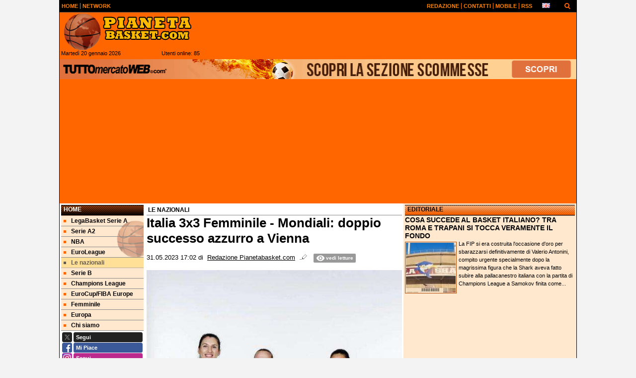

--- FILE ---
content_type: text/html; charset=UTF-8
request_url: https://www.pianetabasket.com/le-nazionali/italia-3x3-femminile-mondiali-doppio-successo-azzurro-a-vienna-275428
body_size: 29632
content:

<!DOCTYPE html>
<html lang="it">
	<head>
		<title>Italia 3x3 Femminile - Mondiali: doppio successo azzurro a Vienna</title>		<meta name="description" content="Doppio successo per l&amp;rsquo;Italia nella prima giornata del Mondiale 3&amp;times;3 Open Femminile che si gioca fino al 4 giugno a Vienna: dopo.">
<meta name="twitter:card" content="summary_large_image">
<meta name="twitter:title" content="Italia 3x3 Femminile - Mondiali: doppio successo azzurro a Vienna">
<meta name="twitter:description" content="Doppio successo per l&amp;rsquo;Italia nella prima giornata del Mondiale 3&amp;times;3 Open Femminile che si gioca fino al 4 giugno a Vienna: dopo il successo con la Romania all&amp;rsquo;esordio (20-15), le...">
<meta name="twitter:site" content="@PianetaBasketIT">
<meta name="twitter:creator" content="@PianetaBasketIT">
<meta name="twitter:image" content="https://net-storage.tcccdn.com/storage/pianetabasket.com/img_notizie/thumb3/be/be16ce8e71596ac63019108db181a6ca-58135-oooz0000.jpg">
<meta property="og:site_name" content="Pianeta Basket">
<meta property="og:title" content="Italia 3x3 Femminile - Mondiali: doppio successo azzurro a Vienna">
<meta property="og:type" content="article">
<meta property="og:url" content="https://www.pianetabasket.com/le-nazionali/italia-3x3-femminile-mondiali-doppio-successo-azzurro-a-vienna-275428">
<meta property="og:description" content="Doppio successo per l&amp;rsquo;Italia nella prima giornata del Mondiale 3&amp;times;3 Open Femminile che si gioca fino al 4 giugno a Vienna: dopo il successo con la Romania all&amp;rsquo;esordio (20-15), le...">
<meta property="og:image" content="https://net-storage.tcccdn.com/storage/pianetabasket.com/img_notizie/thumb3/be/be16ce8e71596ac63019108db181a6ca-58135-oooz0000.jpg">
<meta property="og:image:width" content="1200">
<meta property="og:image:height" content="674">
<meta name="robots" content="max-image-preview:large">
<meta name="language" content="it">
<meta name="theme-color" content="#FF6600">
		<link rel="stylesheet" media="print" href="https://net-static.tcccdn.com/template/pianetabasket.com/tmw/css/print.css"><link rel="alternate" media="only screen and (max-width: 640px)" href="https://m.pianetabasket.com/le-nazionali/italia-3x3-femminile-mondiali-doppio-successo-azzurro-a-vienna-275428/"><link rel="shortcut icon" sizes="144x144" href="https://net-static.tcccdn.com/template/pianetabasket.com/img/favicon144.png"><link rel="shortcut icon" href="https://net-static.tcccdn.com/template/pianetabasket.com/img/favicon.ico"><link rel="alternate" type="application/rss+xml" title="RSS" href="https://www.pianetabasket.com/rss">		
<script type="application/ld+json">{"@context":"https://schema.org","@type":"NewsArticle","mainEntityOfPage":{"@type":"WebPage","@id":"https://www.pianetabasket.com/le-nazionali/italia-3x3-femminile-mondiali-doppio-successo-azzurro-a-vienna-275428"},"headline":"Italia 3x3 Femminile - Mondiali: doppio successo azzurro a Vienna","articleSection":"Le nazionali","description":"Doppio successo per l&rsquo;Italia nella prima giornata del Mondiale 3&times;3 Open Femminile che si gioca fino al 4 giugno a Vienna: dopo il successo con la Romania all&rsquo;esordio (20-15), le...","datePublished":"2023-05-31T17:02:37+02:00","dateModified":"2023-05-31T17:04:14+02:00","isAccessibleForFree":true,"author":{"@type":"Person","name":"Redazione Pianetabasket.com"},"publisher":{"@type":"Organization","name":"Pianeta Basket","logo":{"@type":"ImageObject","url":"https://net-static.tcccdn.com/template/pianetabasket.com/img/admin.png"},"url":"https://www.pianetabasket.com","sameAs":["http://www.facebook.com/pages/Pianetabasketcom/136878089683193","https://twitter.com/PianetaBasketIT"]},"image":{"@type":"ImageObject","url":"https://net-storage.tcccdn.com/storage/pianetabasket.com/img_notizie/thumb3/be/be16ce8e71596ac63019108db181a6ca-58135-oooz0000.jpg","width":"1200","height":"674"}}</script>
		

<script>
window.__clickio__safecontent__ = true;
</script>

<script>
!function(){"use strict";function t(r){return(t="function"==typeof Symbol&&"symbol"==typeof Symbol.iterator?function(t){return typeof t}:function(t){return t&&"function"==typeof Symbol&&t.constructor===Symbol&&t!==Symbol.prototype?"symbol":typeof t})(r)}var r="undefined"!=typeof globalThis?globalThis:"undefined"!=typeof window?window:"undefined"!=typeof global?global:"undefined"!=typeof self?self:{};function e(t,r){return t(r={exports:{}},r.exports),r.exports}var n,o,i=function(t){return t&&t.Math==Math&&t},c=i("object"==typeof globalThis&&globalThis)||i("object"==typeof window&&window)||i("object"==typeof self&&self)||i("object"==typeof r&&r)||function(){return this}()||Function("return this")(),u=function(t){try{return!!t()}catch(t){return!0}},a=!u((function(){return 7!=Object.defineProperty({},1,{get:function(){return 7}})[1]})),f={}.propertyIsEnumerable,s=Object.getOwnPropertyDescriptor,l={f:s&&!f.call({1:2},1)?function(t){var r=s(this,t);return!!r&&r.enumerable}:f},p=function(t,r){return{enumerable:!(1&t),configurable:!(2&t),writable:!(4&t),value:r}},y={}.toString,v=function(t){return y.call(t).slice(8,-1)},g="".split,b=u((function(){return!Object("z").propertyIsEnumerable(0)}))?function(t){return"String"==v(t)?g.call(t,""):Object(t)}:Object,d=function(t){if(null==t)throw TypeError("Can't call method on "+t);return t},h=function(t){return b(d(t))},m=function(t){return"function"==typeof t},S=function(t){return"object"==typeof t?null!==t:m(t)},O=function(t){return m(t)?t:void 0},w=function(t,r){return arguments.length<2?O(c[t]):c[t]&&c[t][r]},j=w("navigator","userAgent")||"",T=c.process,P=c.Deno,L=T&&T.versions||P&&P.version,E=L&&L.v8;E?o=(n=E.split("."))[0]<4?1:n[0]+n[1]:j&&(!(n=j.match(/Edge\/(\d+)/))||n[1]>=74)&&(n=j.match(/Chrome\/(\d+)/))&&(o=n[1]);var _=o&&+o,A=!!Object.getOwnPropertySymbols&&!u((function(){var t=Symbol();return!String(t)||!(Object(t)instanceof Symbol)||!Symbol.sham&&_&&_<41})),I=A&&!Symbol.sham&&"symbol"==typeof Symbol.iterator,k=I?function(t){return"symbol"==typeof t}:function(t){var r=w("Symbol");return m(r)&&Object(t)instanceof r},x=function(t){if(m(t))return t;throw TypeError(function(t){try{return String(t)}catch(t){return"Object"}}(t)+" is not a function")},R=function(t,r){try{Object.defineProperty(c,t,{value:r,configurable:!0,writable:!0})}catch(e){c[t]=r}return r},C=c["__core-js_shared__"]||R("__core-js_shared__",{}),F=e((function(t){(t.exports=function(t,r){return C[t]||(C[t]=void 0!==r?r:{})})("versions",[]).push({version:"3.18.0",mode:"global",copyright:"© 2021 Denis Pushkarev (zloirock.ru)"})})),M=function(t){return Object(d(t))},N={}.hasOwnProperty,G=Object.hasOwn||function(t,r){return N.call(M(t),r)},D=0,V=Math.random(),z=function(t){return"Symbol("+String(void 0===t?"":t)+")_"+(++D+V).toString(36)},B=F("wks"),U=c.Symbol,W=I?U:U&&U.withoutSetter||z,H=function(t){return G(B,t)&&(A||"string"==typeof B[t])||(A&&G(U,t)?B[t]=U[t]:B[t]=W("Symbol."+t)),B[t]},J=H("toPrimitive"),X=function(t){var r=function(t,r){if(!S(t)||k(t))return t;var e,n,o=null==(e=t[J])?void 0:x(e);if(o){if(void 0===r&&(r="default"),n=o.call(t,r),!S(n)||k(n))return n;throw TypeError("Can't convert object to primitive value")}return void 0===r&&(r="number"),function(t,r){var e,n;if("string"===r&&m(e=t.toString)&&!S(n=e.call(t)))return n;if(m(e=t.valueOf)&&!S(n=e.call(t)))return n;if("string"!==r&&m(e=t.toString)&&!S(n=e.call(t)))return n;throw TypeError("Can't convert object to primitive value")}(t,r)}(t,"string");return k(r)?r:String(r)},$=c.document,Y=S($)&&S($.createElement),q=function(t){return Y?$.createElement(t):{}},K=!a&&!u((function(){return 7!=Object.defineProperty(q("div"),"a",{get:function(){return 7}}).a})),Q=Object.getOwnPropertyDescriptor,Z={f:a?Q:function(t,r){if(t=h(t),r=X(r),K)try{return Q(t,r)}catch(t){}if(G(t,r))return p(!l.f.call(t,r),t[r])}},tt=function(t){if(S(t))return t;throw TypeError(String(t)+" is not an object")},rt=Object.defineProperty,et={f:a?rt:function(t,r,e){if(tt(t),r=X(r),tt(e),K)try{return rt(t,r,e)}catch(t){}if("get"in e||"set"in e)throw TypeError("Accessors not supported");return"value"in e&&(t[r]=e.value),t}},nt=a?function(t,r,e){return et.f(t,r,p(1,e))}:function(t,r,e){return t[r]=e,t},ot=Function.toString;m(C.inspectSource)||(C.inspectSource=function(t){return ot.call(t)});var it,ct,ut,at=C.inspectSource,ft=c.WeakMap,st=m(ft)&&/native code/.test(at(ft)),lt=F("keys"),pt=function(t){return lt[t]||(lt[t]=z(t))},yt={},vt=c.WeakMap;if(st||C.state){var gt=C.state||(C.state=new vt),bt=gt.get,dt=gt.has,ht=gt.set;it=function(t,r){if(dt.call(gt,t))throw new TypeError("Object already initialized");return r.facade=t,ht.call(gt,t,r),r},ct=function(t){return bt.call(gt,t)||{}},ut=function(t){return dt.call(gt,t)}}else{var mt=pt("state");yt[mt]=!0,it=function(t,r){if(G(t,mt))throw new TypeError("Object already initialized");return r.facade=t,nt(t,mt,r),r},ct=function(t){return G(t,mt)?t[mt]:{}},ut=function(t){return G(t,mt)}}var St={set:it,get:ct,has:ut,enforce:function(t){return ut(t)?ct(t):it(t,{})},getterFor:function(t){return function(r){var e;if(!S(r)||(e=ct(r)).type!==t)throw TypeError("Incompatible receiver, "+t+" required");return e}}},Ot=Function.prototype,wt=a&&Object.getOwnPropertyDescriptor,jt=G(Ot,"name"),Tt={EXISTS:jt,PROPER:jt&&"something"===function(){}.name,CONFIGURABLE:jt&&(!a||a&&wt(Ot,"name").configurable)},Pt=e((function(t){var r=Tt.CONFIGURABLE,e=St.get,n=St.enforce,o=String(String).split("String");(t.exports=function(t,e,i,u){var a,f=!!u&&!!u.unsafe,s=!!u&&!!u.enumerable,l=!!u&&!!u.noTargetGet,p=u&&void 0!==u.name?u.name:e;m(i)&&("Symbol("===String(p).slice(0,7)&&(p="["+String(p).replace(/^Symbol\(([^)]*)\)/,"$1")+"]"),(!G(i,"name")||r&&i.name!==p)&&nt(i,"name",p),(a=n(i)).source||(a.source=o.join("string"==typeof p?p:""))),t!==c?(f?!l&&t[e]&&(s=!0):delete t[e],s?t[e]=i:nt(t,e,i)):s?t[e]=i:R(e,i)})(Function.prototype,"toString",(function(){return m(this)&&e(this).source||at(this)}))})),Lt=Math.ceil,Et=Math.floor,_t=function(t){return isNaN(t=+t)?0:(t>0?Et:Lt)(t)},At=Math.min,It=function(t){return t>0?At(_t(t),9007199254740991):0},kt=Math.max,xt=Math.min,Rt=function(t){return function(r,e,n){var o,i=h(r),c=It(i.length),u=function(t,r){var e=_t(t);return e<0?kt(e+r,0):xt(e,r)}(n,c);if(t&&e!=e){for(;c>u;)if((o=i[u++])!=o)return!0}else for(;c>u;u++)if((t||u in i)&&i[u]===e)return t||u||0;return!t&&-1}},Ct=(Rt(!0),Rt(!1)),Ft=function(t,r){var e,n=h(t),o=0,i=[];for(e in n)!G(yt,e)&&G(n,e)&&i.push(e);for(;r.length>o;)G(n,e=r[o++])&&(~Ct(i,e)||i.push(e));return i},Mt=["constructor","hasOwnProperty","isPrototypeOf","propertyIsEnumerable","toLocaleString","toString","valueOf"],Nt=Mt.concat("length","prototype"),Gt={f:Object.getOwnPropertyNames||function(t){return Ft(t,Nt)}},Dt={f:Object.getOwnPropertySymbols},Vt=w("Reflect","ownKeys")||function(t){var r=Gt.f(tt(t)),e=Dt.f;return e?r.concat(e(t)):r},zt=function(t,r){for(var e=Vt(r),n=et.f,o=Z.f,i=0;i<e.length;i++){var c=e[i];G(t,c)||n(t,c,o(r,c))}},Bt=/#|\.prototype\./,Ut=function(t,r){var e=Ht[Wt(t)];return e==Xt||e!=Jt&&(m(r)?u(r):!!r)},Wt=Ut.normalize=function(t){return String(t).replace(Bt,".").toLowerCase()},Ht=Ut.data={},Jt=Ut.NATIVE="N",Xt=Ut.POLYFILL="P",$t=Ut,Yt=Z.f,qt=function(t,r){var e,n,o,i,u,a=t.target,f=t.global,s=t.stat;if(e=f?c:s?c[a]||R(a,{}):(c[a]||{}).prototype)for(n in r){if(i=r[n],o=t.noTargetGet?(u=Yt(e,n))&&u.value:e[n],!$t(f?n:a+(s?".":"#")+n,t.forced)&&void 0!==o){if(typeof i==typeof o)continue;zt(i,o)}(t.sham||o&&o.sham)&&nt(i,"sham",!0),Pt(e,n,i,t)}},Kt=Array.isArray||function(t){return"Array"==v(t)},Qt={};Qt[H("toStringTag")]="z";var Zt,tr="[object z]"===String(Qt),rr=H("toStringTag"),er="Arguments"==v(function(){return arguments}()),nr=tr?v:function(t){var r,e,n;return void 0===t?"Undefined":null===t?"Null":"string"==typeof(e=function(t,r){try{return t[r]}catch(t){}}(r=Object(t),rr))?e:er?v(r):"Object"==(n=v(r))&&m(r.callee)?"Arguments":n},or=function(t){if("Symbol"===nr(t))throw TypeError("Cannot convert a Symbol value to a string");return String(t)},ir=Object.keys||function(t){return Ft(t,Mt)},cr=a?Object.defineProperties:function(t,r){tt(t);for(var e,n=ir(r),o=n.length,i=0;o>i;)et.f(t,e=n[i++],r[e]);return t},ur=w("document","documentElement"),ar=pt("IE_PROTO"),fr=function(){},sr=function(t){return"<script>"+t+"<\/script>"},lr=function(t){t.write(sr("")),t.close();var r=t.parentWindow.Object;return t=null,r},pr=function(){try{Zt=new ActiveXObject("htmlfile")}catch(t){}var t,r;pr="undefined"!=typeof document?document.domain&&Zt?lr(Zt):((r=q("iframe")).style.display="none",ur.appendChild(r),r.src=String("javascript:"),(t=r.contentWindow.document).open(),t.write(sr("document.F=Object")),t.close(),t.F):lr(Zt);for(var e=Mt.length;e--;)delete pr.prototype[Mt[e]];return pr()};yt[ar]=!0;var yr=Object.create||function(t,r){var e;return null!==t?(fr.prototype=tt(t),e=new fr,fr.prototype=null,e[ar]=t):e=pr(),void 0===r?e:cr(e,r)},vr=Gt.f,gr={}.toString,br="object"==typeof window&&window&&Object.getOwnPropertyNames?Object.getOwnPropertyNames(window):[],dr={f:function(t){return br&&"[object Window]"==gr.call(t)?function(t){try{return vr(t)}catch(t){return br.slice()}}(t):vr(h(t))}},hr={f:H},mr=c,Sr=et.f,Or=function(t){var r=mr.Symbol||(mr.Symbol={});G(r,t)||Sr(r,t,{value:hr.f(t)})},wr=et.f,jr=H("toStringTag"),Tr=function(t,r,e){t&&!G(t=e?t:t.prototype,jr)&&wr(t,jr,{configurable:!0,value:r})},Pr=[],Lr=w("Reflect","construct"),Er=/^\s*(?:class|function)\b/,_r=Er.exec,Ar=!Er.exec((function(){})),Ir=function(t){if(!m(t))return!1;try{return Lr(Object,Pr,t),!0}catch(t){return!1}},kr=!Lr||u((function(){var t;return Ir(Ir.call)||!Ir(Object)||!Ir((function(){t=!0}))||t}))?function(t){if(!m(t))return!1;switch(nr(t)){case"AsyncFunction":case"GeneratorFunction":case"AsyncGeneratorFunction":return!1}return Ar||!!_r.call(Er,at(t))}:Ir,xr=H("species"),Rr=function(t,r){return new(function(t){var r;return Kt(t)&&(r=t.constructor,(kr(r)&&(r===Array||Kt(r.prototype))||S(r)&&null===(r=r[xr]))&&(r=void 0)),void 0===r?Array:r}(t))(0===r?0:r)},Cr=[].push,Fr=function(t){var r=1==t,e=2==t,n=3==t,o=4==t,i=6==t,c=7==t,u=5==t||i;return function(a,f,s,l){for(var p,y,v=M(a),g=b(v),d=function(t,r,e){return x(t),void 0===r?t:function(e,n,o){return t.call(r,e,n,o)}}(f,s),h=It(g.length),m=0,S=l||Rr,O=r?S(a,h):e||c?S(a,0):void 0;h>m;m++)if((u||m in g)&&(y=d(p=g[m],m,v),t))if(r)O[m]=y;else if(y)switch(t){case 3:return!0;case 5:return p;case 6:return m;case 2:Cr.call(O,p)}else switch(t){case 4:return!1;case 7:Cr.call(O,p)}return i?-1:n||o?o:O}},Mr=[Fr(0),Fr(1),Fr(2),Fr(3),Fr(4),Fr(5),Fr(6),Fr(7)][0],Nr=pt("hidden"),Gr=H("toPrimitive"),Dr=St.set,Vr=St.getterFor("Symbol"),zr=Object.prototype,Br=c.Symbol,Ur=w("JSON","stringify"),Wr=Z.f,Hr=et.f,Jr=dr.f,Xr=l.f,$r=F("symbols"),Yr=F("op-symbols"),qr=F("string-to-symbol-registry"),Kr=F("symbol-to-string-registry"),Qr=F("wks"),Zr=c.QObject,te=!Zr||!Zr.prototype||!Zr.prototype.findChild,re=a&&u((function(){return 7!=yr(Hr({},"a",{get:function(){return Hr(this,"a",{value:7}).a}})).a}))?function(t,r,e){var n=Wr(zr,r);n&&delete zr[r],Hr(t,r,e),n&&t!==zr&&Hr(zr,r,n)}:Hr,ee=function(t,r){var e=$r[t]=yr(Br.prototype);return Dr(e,{type:"Symbol",tag:t,description:r}),a||(e.description=r),e},ne=function(t,r,e){t===zr&&ne(Yr,r,e),tt(t);var n=X(r);return tt(e),G($r,n)?(e.enumerable?(G(t,Nr)&&t[Nr][n]&&(t[Nr][n]=!1),e=yr(e,{enumerable:p(0,!1)})):(G(t,Nr)||Hr(t,Nr,p(1,{})),t[Nr][n]=!0),re(t,n,e)):Hr(t,n,e)},oe=function(t,r){tt(t);var e=h(r),n=ir(e).concat(ae(e));return Mr(n,(function(r){a&&!ie.call(e,r)||ne(t,r,e[r])})),t},ie=function(t){var r=X(t),e=Xr.call(this,r);return!(this===zr&&G($r,r)&&!G(Yr,r))&&(!(e||!G(this,r)||!G($r,r)||G(this,Nr)&&this[Nr][r])||e)},ce=function(t,r){var e=h(t),n=X(r);if(e!==zr||!G($r,n)||G(Yr,n)){var o=Wr(e,n);return!o||!G($r,n)||G(e,Nr)&&e[Nr][n]||(o.enumerable=!0),o}},ue=function(t){var r=Jr(h(t)),e=[];return Mr(r,(function(t){G($r,t)||G(yt,t)||e.push(t)})),e},ae=function(t){var r=t===zr,e=Jr(r?Yr:h(t)),n=[];return Mr(e,(function(t){!G($r,t)||r&&!G(zr,t)||n.push($r[t])})),n};if(A||(Pt((Br=function(){if(this instanceof Br)throw TypeError("Symbol is not a constructor");var t=arguments.length&&void 0!==arguments[0]?or(arguments[0]):void 0,r=z(t),e=function(t){this===zr&&e.call(Yr,t),G(this,Nr)&&G(this[Nr],r)&&(this[Nr][r]=!1),re(this,r,p(1,t))};return a&&te&&re(zr,r,{configurable:!0,set:e}),ee(r,t)}).prototype,"toString",(function(){return Vr(this).tag})),Pt(Br,"withoutSetter",(function(t){return ee(z(t),t)})),l.f=ie,et.f=ne,Z.f=ce,Gt.f=dr.f=ue,Dt.f=ae,hr.f=function(t){return ee(H(t),t)},a&&(Hr(Br.prototype,"description",{configurable:!0,get:function(){return Vr(this).description}}),Pt(zr,"propertyIsEnumerable",ie,{unsafe:!0}))),qt({global:!0,wrap:!0,forced:!A,sham:!A},{Symbol:Br}),Mr(ir(Qr),(function(t){Or(t)})),qt({target:"Symbol",stat:!0,forced:!A},{for:function(t){var r=or(t);if(G(qr,r))return qr[r];var e=Br(r);return qr[r]=e,Kr[e]=r,e},keyFor:function(t){if(!k(t))throw TypeError(t+" is not a symbol");if(G(Kr,t))return Kr[t]},useSetter:function(){te=!0},useSimple:function(){te=!1}}),qt({target:"Object",stat:!0,forced:!A,sham:!a},{create:function(t,r){return void 0===r?yr(t):oe(yr(t),r)},defineProperty:ne,defineProperties:oe,getOwnPropertyDescriptor:ce}),qt({target:"Object",stat:!0,forced:!A},{getOwnPropertyNames:ue,getOwnPropertySymbols:ae}),qt({target:"Object",stat:!0,forced:u((function(){Dt.f(1)}))},{getOwnPropertySymbols:function(t){return Dt.f(M(t))}}),Ur){var fe=!A||u((function(){var t=Br();return"[null]"!=Ur([t])||"{}"!=Ur({a:t})||"{}"!=Ur(Object(t))}));qt({target:"JSON",stat:!0,forced:fe},{stringify:function(t,r,e){for(var n,o=[t],i=1;arguments.length>i;)o.push(arguments[i++]);if(n=r,(S(r)||void 0!==t)&&!k(t))return Kt(r)||(r=function(t,r){if(m(n)&&(r=n.call(this,t,r)),!k(r))return r}),o[1]=r,Ur.apply(null,o)}})}if(!Br.prototype[Gr]){var se=Br.prototype.valueOf;Pt(Br.prototype,Gr,(function(){return se.apply(this,arguments)}))}Tr(Br,"Symbol"),yt[Nr]=!0;var le=et.f,pe=c.Symbol;if(a&&m(pe)&&(!("description"in pe.prototype)||void 0!==pe().description)){var ye={},ve=function(){var t=arguments.length<1||void 0===arguments[0]?void 0:String(arguments[0]),r=this instanceof ve?new pe(t):void 0===t?pe():pe(t);return""===t&&(ye[r]=!0),r};zt(ve,pe);var ge=ve.prototype=pe.prototype;ge.constructor=ve;var be=ge.toString,de="Symbol(test)"==String(pe("test")),he=/^Symbol\((.*)\)[^)]+$/;le(ge,"description",{configurable:!0,get:function(){var t=S(this)?this.valueOf():this,r=be.call(t);if(G(ye,t))return"";var e=de?r.slice(7,-1):r.replace(he,"$1");return""===e?void 0:e}}),qt({global:!0,forced:!0},{Symbol:ve})}var me=tr?{}.toString:function(){return"[object "+nr(this)+"]"};tr||Pt(Object.prototype,"toString",me,{unsafe:!0}),Or("iterator");var Se=H("unscopables"),Oe=Array.prototype;null==Oe[Se]&&et.f(Oe,Se,{configurable:!0,value:yr(null)});var we,je,Te,Pe=function(t){Oe[Se][t]=!0},Le=!u((function(){function t(){}return t.prototype.constructor=null,Object.getPrototypeOf(new t)!==t.prototype})),Ee=pt("IE_PROTO"),_e=Object.prototype,Ae=Le?Object.getPrototypeOf:function(t){var r=M(t);if(G(r,Ee))return r[Ee];var e=r.constructor;return m(e)&&r instanceof e?e.prototype:r instanceof Object?_e:null},Ie=H("iterator"),ke=!1;[].keys&&("next"in(Te=[].keys())?(je=Ae(Ae(Te)))!==Object.prototype&&(we=je):ke=!0),(null==we||u((function(){var t={};return we[Ie].call(t)!==t})))&&(we={}),m(we[Ie])||Pt(we,Ie,(function(){return this}));var xe={IteratorPrototype:we,BUGGY_SAFARI_ITERATORS:ke},Re=xe.IteratorPrototype,Ce=Object.setPrototypeOf||("__proto__"in{}?function(){var t,r=!1,e={};try{(t=Object.getOwnPropertyDescriptor(Object.prototype,"__proto__").set).call(e,[]),r=e instanceof Array}catch(t){}return function(e,n){return tt(e),function(t){if("object"==typeof t||m(t))return t;throw TypeError("Can't set "+String(t)+" as a prototype")}(n),r?t.call(e,n):e.__proto__=n,e}}():void 0),Fe=Tt.PROPER,Me=Tt.CONFIGURABLE,Ne=xe.IteratorPrototype,Ge=xe.BUGGY_SAFARI_ITERATORS,De=H("iterator"),Ve=function(){return this},ze=function(t,r,e,n,o,i,c){!function(t,r,e){var n=r+" Iterator";t.prototype=yr(Re,{next:p(1,e)}),Tr(t,n,!1)}(e,r,n);var u,a,f,s=function(t){if(t===o&&b)return b;if(!Ge&&t in v)return v[t];switch(t){case"keys":case"values":case"entries":return function(){return new e(this,t)}}return function(){return new e(this)}},l=r+" Iterator",y=!1,v=t.prototype,g=v[De]||v["@@iterator"]||o&&v[o],b=!Ge&&g||s(o),d="Array"==r&&v.entries||g;if(d&&(u=Ae(d.call(new t)))!==Object.prototype&&u.next&&(Ae(u)!==Ne&&(Ce?Ce(u,Ne):m(u[De])||Pt(u,De,Ve)),Tr(u,l,!0)),Fe&&"values"==o&&g&&"values"!==g.name&&(Me?nt(v,"name","values"):(y=!0,b=function(){return g.call(this)})),o)if(a={values:s("values"),keys:i?b:s("keys"),entries:s("entries")},c)for(f in a)(Ge||y||!(f in v))&&Pt(v,f,a[f]);else qt({target:r,proto:!0,forced:Ge||y},a);return v[De]!==b&&Pt(v,De,b,{name:o}),a},Be=St.set,Ue=St.getterFor("Array Iterator"),We=ze(Array,"Array",(function(t,r){Be(this,{type:"Array Iterator",target:h(t),index:0,kind:r})}),(function(){var t=Ue(this),r=t.target,e=t.kind,n=t.index++;return!r||n>=r.length?(t.target=void 0,{value:void 0,done:!0}):"keys"==e?{value:n,done:!1}:"values"==e?{value:r[n],done:!1}:{value:[n,r[n]],done:!1}}),"values");Pe("keys"),Pe("values"),Pe("entries");var He=function(t){return function(r,e){var n,o,i=or(d(r)),c=_t(e),u=i.length;return c<0||c>=u?t?"":void 0:(n=i.charCodeAt(c))<55296||n>56319||c+1===u||(o=i.charCodeAt(c+1))<56320||o>57343?t?i.charAt(c):n:t?i.slice(c,c+2):o-56320+(n-55296<<10)+65536}},Je=(He(!1),He(!0)),Xe=St.set,$e=St.getterFor("String Iterator");ze(String,"String",(function(t){Xe(this,{type:"String Iterator",string:or(t),index:0})}),(function(){var t,r=$e(this),e=r.string,n=r.index;return n>=e.length?{value:void 0,done:!0}:(t=Je(e,n),r.index+=t.length,{value:t,done:!1})}));var Ye={CSSRuleList:0,CSSStyleDeclaration:0,CSSValueList:0,ClientRectList:0,DOMRectList:0,DOMStringList:0,DOMTokenList:1,DataTransferItemList:0,FileList:0,HTMLAllCollection:0,HTMLCollection:0,HTMLFormElement:0,HTMLSelectElement:0,MediaList:0,MimeTypeArray:0,NamedNodeMap:0,NodeList:1,PaintRequestList:0,Plugin:0,PluginArray:0,SVGLengthList:0,SVGNumberList:0,SVGPathSegList:0,SVGPointList:0,SVGStringList:0,SVGTransformList:0,SourceBufferList:0,StyleSheetList:0,TextTrackCueList:0,TextTrackList:0,TouchList:0},qe=q("span").classList,Ke=qe&&qe.constructor&&qe.constructor.prototype,Qe=Ke===Object.prototype?void 0:Ke,Ze=H("iterator"),tn=H("toStringTag"),rn=We.values,en=function(t,r){if(t){if(t[Ze]!==rn)try{nt(t,Ze,rn)}catch(r){t[Ze]=rn}if(t[tn]||nt(t,tn,r),Ye[r])for(var e in We)if(t[e]!==We[e])try{nt(t,e,We[e])}catch(r){t[e]=We[e]}}};for(var nn in Ye)en(c[nn]&&c[nn].prototype,nn);en(Qe,"DOMTokenList");var on=Tt.EXISTS,cn=et.f,un=Function.prototype,an=un.toString,fn=/^\s*function ([^ (]*)/;a&&!on&&cn(un,"name",{configurable:!0,get:function(){try{return an.call(this).match(fn)[1]}catch(t){return""}}});var sn="\t\n\v\f\r                　\u2028\u2029\ufeff",ln="["+sn+"]",pn=RegExp("^"+ln+ln+"*"),yn=RegExp(ln+ln+"*$"),vn=function(t){return function(r){var e=or(d(r));return 1&t&&(e=e.replace(pn,"")),2&t&&(e=e.replace(yn,"")),e}},gn=(vn(1),vn(2),vn(3)),bn=c.parseInt,dn=c.Symbol,hn=dn&&dn.iterator,mn=/^[+-]?0[Xx]/,Sn=8!==bn(sn+"08")||22!==bn(sn+"0x16")||hn&&!u((function(){bn(Object(hn))}))?function(t,r){var e=gn(or(t));return bn(e,r>>>0||(mn.test(e)?16:10))}:bn;qt({global:!0,forced:parseInt!=Sn},{parseInt:Sn}),e((function(r){function e(r){return(e="function"==typeof Symbol&&"symbol"==t(Symbol.iterator)?function(r){return t(r)}:function(r){return r&&"function"==typeof Symbol&&r.constructor===Symbol&&r!==Symbol.prototype?"symbol":t(r)})(r)}r.exports=function(){for(var t,r,n="__tcfapiLocator",o=[],i=window,c=i;c;){try{if(c.frames[n]){t=c;break}}catch(t){}if(c===i.top)break;c=i.parent}t||(function t(){var r=i.document,e=!!i.frames[n];if(!e)if(r.body){var o=r.createElement("iframe");o.style.cssText="display:none",o.name=n,r.body.appendChild(o)}else setTimeout(t,5);return!e}(),i.__tcfapi=function(){for(var t=arguments.length,e=new Array(t),n=0;n<t;n++)e[n]=arguments[n];if(!e.length)return o;"setGdprApplies"===e[0]?e.length>3&&2===parseInt(e[1],10)&&"boolean"==typeof e[3]&&(r=e[3],"function"==typeof e[2]&&e[2]("set",!0)):"ping"===e[0]?"function"==typeof e[2]&&e[2]({gdprApplies:r,cmpLoaded:!1,cmpStatus:"stub"}):o.push(e)},i.addEventListener("message",(function(t){var r="string"==typeof t.data,n={};if(r)try{n=JSON.parse(t.data)}catch(t){}else n=t.data;var o="object"===e(n)?n.__tcfapiCall:null;o&&window.__tcfapi(o.command,o.version,(function(e,n){var i={__tcfapiReturn:{returnValue:e,success:n,callId:o.callId}};t&&t.source&&t.source.postMessage&&t.source.postMessage(r?JSON.stringify(i):i,"*")}),o.parameter)}),!1))}}))()}();
</script>

<script>

var tcfGoogleConsent = "0";

var clickioScript = document.createElement("script");
clickioScript.src = "https://clickiocmp.com/t/consent_243081.js";
clickioScript.async = true;
document.head.appendChild(clickioScript);
var manageTCF = {};
manageTCF.waitForTCF = function(e) {
	window.__tcfapi ? e() : setTimeout((function() {
		manageTCF.waitForTCF(e);
	}), 500);
}, manageTCF.waitForTCF((function() {
	__tcfapi("addEventListener", 2, (tcData, success) => {
		if (success && tcData.gdprApplies) {
						if (tcData.eventStatus == "useractioncomplete" || tcData.eventStatus == "tcloaded") {
				if (
					Object.entries(tcData.purpose.consents).length > 0
					&& Object.values(tcData.purpose.consents)[0] === true
					&& typeof tcData.vendor.consents[755] !== "undefined"
					&& tcData.vendor.consents[755] === true
				) {
					tcfGoogleConsent = "1";
									} else {
					tcfGoogleConsent = "-1";
									}
			}
		}
	});
}));
</script>
		<!-- Da includere in ogni layout -->
<script>
function file_exists(url)
{
	var req = this.window.ActiveXObject ? new ActiveXObject("Microsoft.XMLHTTP") : new XMLHttpRequest();
	if (!req) {
		return false;
		throw new Error('XMLHttpRequest not supported');
	}
	req.open('GET', url, false);	/* HEAD è generalmente più veloce di GET con JavaScript */
	req.send(null);
	if (req.status == 200) return true;
	return false;
}

function getQueryParam(param)
{
	var result = window.location.search.match(new RegExp("(\\?|&)" + param + "(\\[\\])?=([^&]*)"));
	return result ? result[3] : false;
}

/* VIDEO Sky */
var videoSky = false;

/* Settaggio delle variabili */
var menunav     = 'le-nazionali';
var online    = '85';
var indirizzo = window.location.pathname.split('/');
var word        = '';
if (word=='') word = getQueryParam('word');
var platform  = 'desktop';
var asset_id  = 'read.275428';
var azione    = 'read';
var idsezione = '8';
var tccdate   = '20 gennaio ore 05:59';
var key       = '';
var key2      = '';
var checkUser = false;

/* Settaggio della searchbar (con titoletto) */
var searchbar = false;
if (indirizzo[1]!='' && word=='') searchbar = indirizzo[1].replace(/-/gi, " ").replace(/_/gi, " ").toUpperCase();
else if (azione=='search')
{
	searchbar = 'Ricerca';
	if (word!=false && word!='') searchbar = searchbar + ' per ' + word.toUpperCase();
}
else if (azione=='contatti') searchbar = azione.toUpperCase();
indirizzo = indirizzo[1].replace("-", "");
if(word==false) word = '';

/* Settaggio della zona per banner Leonardo */
var zonaLeonardo = (azione=='index') ? 'home' : 'genr';
/* Settaggio della zona per banner Sole24Ore */
var zonaSole24Ore = (azione=='index') ? 'Homepage' : 'Altro';
if (indirizzo == 'scommesse') { zonaSole24Ore = 'Scommesse'; }

/* Inclusione del css personalizzato per key */
if (key!='')
{
	var cssKey1 = 'https://net-static.tcccdn.com/template/pianetabasket.com/css/'+key+'.css';
	if (file_exists(cssKey1)!=false) document.write('<link rel="stylesheet" href="'+cssKey1+'">');
	else
	{
		var cssKey2 = 'https://net-static.tcccdn.com/template/pianetabasket.com/css/'+key2+'.css';
		if(file_exists(cssKey2)!=false) document.write('<link rel="stylesheet" href="'+cssKey2+'">');
	}
}
</script>
		<!-- Meta dati che vanno bene per tutti i layout -->
<meta http-equiv="Content-Type" content="text/html; charset=UTF-8">
<style>.testo_align a { font-weight: bold; }</style>
		<link rel="stylesheet" href="https://net-static.tcccdn.com/template/pianetabasket.com/img-css-js/cd83580627bfcd6c56129a0637887aad.css">
<meta name="msvalidate.01" content="6D30D57F7A3446B8CF6BF11D552D418F">
<meta name="google-site-verification" content="1y6pA0gvr4pPq3Gb1-lqtXxgNePldSf5WiRtC0oHtZw">
<meta name="fo-verify" content="b0e87e1c-4f77-414a-b39f-4bdaabf73582">
<meta name="dailymotion-domain-verification" content="dmr1p23pnqpeh3bju">
<script src="https://net-static.tcccdn.com/template/pianetabasket.com/tmw/img-css-js/207c3815ce31fc8565adaf1e96bbd589.js" async></script>
<script>

			var banner = {"160x60_1":[{"idbanner":"79","width":160,"height":60,"crop":"1","async":"0","uri":"fip.it","embed":"","img1":"5fe00002fae5d7c483dcf9075d14961a.jpg","partenza":1422813600,"scadenza":-62169986996,"pagine":""}],"728x90":[{"idbanner":"210","width":728,"height":90,"crop":"1","async":"0","uri":"","embed":"PHNjcmlwdCBzcmM9J2h0dHBzOi8vcy5hZHBsYXkuaXQvcGlhbmV0YWJhc2tldC9hZHBsYXkuanMnIGFzeW5jIHR5cGU9J3RleHQvamF2YXNjcmlwdCc+PC9zY3JpcHQ+","img1":"","partenza":-62169986996,"scadenza":-62169986996,"pagine":"index"},{"idbanner":"214","width":728,"height":90,"crop":"1","async":"0","uri":"","embed":"PHNjcmlwdCBzcmM9J2h0dHBzOi8vcy5hZHBsYXkuaXQvcGlhbmV0YWJhc2tldC9hZHBsYXkuanMnIGFzeW5jIHR5cGU9J3RleHQvamF2YXNjcmlwdCc+PC9zY3JpcHQ+","img1":"","partenza":-62169986996,"scadenza":-62169986996,"pagine":"!index"}],"970x250":[{"idbanner":"211","width":970,"height":250,"crop":"1","async":"0","uri":"","embed":"PGRpdiBpZD0nZ21wLW1hc3RoZWFkJyBjbGFzcz0nZ21wJz48L2Rpdj4=","img1":"","partenza":-62169986996,"scadenza":-62169986996,"pagine":""}],"468x60_home":[{"idbanner":"146","width":468,"height":60,"crop":"1","async":"0","uri":"","embed":"[base64]","img1":"","partenza":1625054400,"scadenza":-62169986996,"pagine":"index"}],"300x600":[{"idbanner":"213","width":300,"height":600,"crop":"1","async":"0","uri":"","embed":"PGRpdiBpZD0nZ21wLW1pZGRsZXJpZ2h0JyBjbGFzcz0nZ21wJz48L2Rpdj4=","img1":"","partenza":-62169986996,"scadenza":-62169986996,"pagine":""}],"300x250_read":[{"idbanner":"215","width":300,"height":250,"crop":"1","async":"0","uri":"","embed":"PGRpdiBpZD0nZ21wLWluc2lkZXBvc3RtaWRkbGUnIGNsYXNzPSdnbXAnPjwvZGl2Pg0K","img1":"","partenza":-62169986996,"scadenza":-62169986996,"pagine":""}]};
			var now = Math.round(new Date().getTime() / 1000);
			var bannerok = new Object();
			for (var zona in banner)
			{
				bannerok[zona] = new Array();
				for (i=0; i < banner[zona].length; i++)
				{
					var ok = 1;
					if (banner[zona][i]['scadenza']>0  && banner[zona][i]['scadenza']<=now) ok = 0;
					if (banner[zona][i]['partenza']!=0 && banner[zona][i]['partenza']>now)  ok = 0;
					if (typeof azione !== 'undefined' && azione !== null) {
						if (banner[zona][i]['pagine'] == '!index' && azione == 'index') ok = 0;
						else if (banner[zona][i]['pagine'] == 'index' && azione != 'index') ok = 0;
					}

					if (ok == 1) bannerok[zona].push(banner[zona][i]);
				}

				bannerok[zona].sort(function() {return 0.5 - Math.random()});
			}
			banner = bannerok;
var banner_url   = 'https://net-storage.tcccdn.com';
var banner_path  = '/storage/pianetabasket.com/banner/'
function asyncLoad()
{
	if (azione == 'read') {
		var scripts = [
				"https://connect.facebook.net/it_IT/all.js#xfbml=1",
			];
		(function(array) {
			for (var i = 0, len = array.length; i < len; i++) {
				var elem = document.createElement('script');
				elem.type = 'text/javascript';
				elem.async = true;
				elem.src = array[i];
				var s = document.getElementsByTagName('script')[0];
				s.parentNode.insertBefore(elem, s);
			}
		})(scripts);
	}

}
if (window.addEventListener) window.addEventListener("load", asyncLoad, false);
else if (window.attachEvent) window.attachEvent("onload", asyncLoad);
else window.onload = asyncLoad;

function resizeStickyContainers() {
	var stickyFill = document.getElementsByClassName('sticky-fill');
	for (i = 0; i < stickyFill.length; ++i) stickyFill[i].style.height = null;
	for (i = 0; i < stickyFill.length; ++i)
	{
		var height = stickyFill[i].parentElement.offsetHeight-stickyFill[i].offsetTop;
		height = Math.max(height, stickyFill[i].offsetHeight);
		stickyFill[i].style.height = height+'px';
	}
}
document.addEventListener('DOMContentLoaded', resizeStickyContainers, false);

// layout_headjs
function utf8_decode(e){for(var n="",r=0;r<e.length;r++){var t=e.charCodeAt(r);t<128?n+=String.fromCharCode(t):(127<t&&t<2048?n+=String.fromCharCode(t>>6|192):(n+=String.fromCharCode(t>>12|224),n+=String.fromCharCode(t>>6&63|128)),n+=String.fromCharCode(63&t|128))}return n}function base64_decode(e){var n,r,t,i,a,o="",h=0;for(e=e.replace(/[^A-Za-z0-9\+\/\=]/g,"");h<e.length;)n=this._keyStr.indexOf(e.charAt(h++))<<2|(t=this._keyStr.indexOf(e.charAt(h++)))>>4,r=(15&t)<<4|(i=this._keyStr.indexOf(e.charAt(h++)))>>2,t=(3&i)<<6|(a=this._keyStr.indexOf(e.charAt(h++))),o+=String.fromCharCode(n),64!=i&&(o+=String.fromCharCode(r)),64!=a&&(o+=String.fromCharCode(t));return utf8_decode(o)}function getBannerJS(e,n){void 0!==banner[e]&&0!=banner[e].length&&(static=void 0!==window.banner_url?window.banner_url:"",bannerPath=void 0!==window.banner_path?window.banner_path:"",bannerSel=banner[e].pop(),"undefined"!=typeof bannerSel&&(style=-1==e.indexOf("side")?"overflow: hidden; height: "+bannerSel.height+"px;":"min-height: "+bannerSel.height+"px;",style=-1==e.indexOf("side")||250!=bannerSel.height&&280!=bannerSel.height?style:style+" max-height: 600px; overflow: hidden;",style=style+" width: "+bannerSel.width+"px; margin: auto;",htmlBanner=bannerSel.embed?base64_decode(bannerSel.embed):'<a target="_blank" href="'+bannerSel.uri+'"><img src="'+static+bannerPath+bannerSel.img1+'" width="'+bannerSel.width+'" height="'+bannerSel.height+'" alt="Banner '+e+'" border="0"></a>',htmlString='<div style="'+style+'">'+htmlBanner+"</div>",document.write(htmlString)))}function checkCookieFrequencyCap(e){for(var n=document.cookie.split(";"),r=0,t=new Date,i=0;i<n.length;i++){for(var a=n[i];" "==a.charAt(0);)a=a.substring(1);if(0==a.indexOf(e)){r=a.substring(e.length+1,a.length);break}}return r<t.getTime()}function setCookieFrequencyCap(e,n){var r=location.hostname.split(".").slice(1).join("."),t=new Date;return t.setTime(t.getTime()+60*n*1e3),document.cookie=e+"="+t.getTime()+"; expires="+t.toGMTString()+"; domain="+r+"; path=/",!0}_keyStr="ABCDEFGHIJKLMNOPQRSTUVWXYZabcdefghijklmnopqrstuvwxyz0123456789+/=";
</script>
		<meta name="viewport" content="width=device-width,minimum-scale=1,initial-scale=1">
				<script async src="https://pagead2.googlesyndication.com/pagead/js/adsbygoogle.js"></script>
	</head>
	<body>
		<div id="tcc-offset"></div>
		<div id="fb-root"></div>
		<!-- Global site tag (gtag.js) - Google Analytics -->
<script>
	window ['gtag_enable_tcf_support'] = true;  
</script>
<script async src="https://www.googletagmanager.com/gtag/js?id=UA-1407421-9"></script>
<script>
	window.dataLayer = window.dataLayer || [];
	function gtag(){dataLayer.push(arguments);}
	gtag('js', new Date());
	gtag('config', 'UA-1407421-9', {"asset_id": asset_id, "platform": platform});
//	if (azione == "search" && word != false && word != "") {
//		gtag("event", "search", {"search_term": word});
//	}
</script>
<!-- Global site tag (gtag.js) - Google Analytics -->
<script>
	window ['gtag_enable_tcf_support'] = true;  
</script>
<script async src="https://www.googletagmanager.com/gtag/js?id=G-VEJVNMCJ6B"></script>
<script>
	window.dataLayer = window.dataLayer || [];
	function gtag(){dataLayer.push(arguments);}
	gtag('js', new Date());
	gtag('config', 'G-VEJVNMCJ6B', {"asset_id": asset_id, "platform": platform});
//	if (azione == "search" && word != false && word != "") {
//		gtag("event", "search", {"search_term": word});
//	}
</script>
		<script>var tccLoad = [];</script>
		<div class="centra">
			<table style="width:100%;" class="bar small">
	<tr style="vertical-align: text-bottom;">
		<td style="text-align:left; vertical-align:middle;" class="header-list sx">
						<ul><li class="topsxfisso0 no"><a href="//www.pianetabasket.com/"><span>HOME</span></a></li><li class="topsxfisso3"><a href="//www.pianetabasket.com/network/"><span>NETWORK</span></a></li></ul>		</td>
		<td style="text-align:right; vertical-align:middle;" class="header-list dx">
			<ul><li class="topdx0"><a href="/?action=page&id=11" class="topdx0"  ><span>REDAZIONE</span></a></li></ul><ul><li class="topdxfisso1"><a href="/contatti/"><span>CONTATTI</span></a></li><li class="topdxfisso2"><a href="/mobile/"><span>MOBILE</span></a></li><li class="topdxfisso3 no"><a href="/info_rss/"><span>RSS</span></a></li></ul>
		</td>
<td style="text-align:center; vertical-align:middle;"><div class="translate en" style="display: inline-block;"><a href="//www.pianetabasket.com/en/"><span style="display: none;">&nbsp;</span></a></div></td>		<td style="text-align:center; vertical-align:middle;"><span id="search-icon" title="Cerca" accesskey="s" tabindex="0"><svg class="search-icon tcc-link"><g stroke-width="2" stroke="#fff" fill="none"><path d="M11.29 11.71l-4-4"/><circle cx="5" cy="5" r="4"/></g></svg></span>
<script>
var search = document.getElementById('search-icon');
search.onclick = function(){
	var tccsearch = document.getElementById('tccsearch');
	tccsearch.style.display = (tccsearch.style.display=='' || tccsearch.style.display=='none') ? 'block' : 'none';
	document.getElementById('wordsearchform').focus();
};
</script></td>
	</tr>
</table>
<div id="tccsearch"
	><form action="/ricerca/" method="get" name="form" role="search" aria-label="Cerca"
		><input type="text" name="word" value="" id="wordsearchform" autocomplete="off"
		><input type="submit" name="invio" value="Cerca" role="button"
	></form
></div>
<script>
document.getElementById("wordsearchform").value = word;
if (azione=='search')
{
	document.getElementById('tccsearch').style.display = 'block';
}
</script><div class="bar_bottom"><table style="width: 100%; margin: auto;">
	<tr>
		<td style="text-align: left; vertical-align: top; width: 272px;">
			<div class="logod"><a href="/" title="Il portale dei tifosi del basket"></a></div>
			<table style="width: 100%; margin: auto;">
				<tr>
					<td style="text-align: left;" class="small">&nbsp;Martedì 20 gennaio 2026</td>
					<td style="text-align: right;" class="small"><span class="ecc_utenti_online"><script> if (online!='0') document.write('Utenti online: ' + online); </script></span></td>
				</tr>
			</table>
		</td>
		<td style="text-align: right; vertical-align: top; width: 728px;" class="novis"><script>getBannerJS('728x90');</script>
</td>
	</tr>
</table>
</div>			<div class="sub novis" style="text-align:center;"><div id="slimbanner" class="center mb-2 mt-2" style="width: 1040px; height: 40px;"></div>
<script>
var now = Date.now();

var d1a = new Date(1749592800000);
var d1b = new Date(1752443940000);

var d2a = new Date(1763593200000);
var d2b = new Date(1764889140000);

var arr = [
	'<a href="https://www.tuttomercatoweb.com/scommesse/" target="_blank" rel="nofollow"><img src="https://net-static.tcccdn.com/template/pianetabasket.com/tmw/banner/1000x40_tmwscommesse.gif" alt="TMW Scommesse" width="1040px" height="40px"></a>',
	//'<a href="https://www.tuttomercatoweb.com/scommesse/quote-maggiorate/" target="_blank" rel="nofollow"><img src="https://net-static.tcccdn.com/template/pianetabasket.com/tmw/banner/tmw-mondiale-club-1000x40.gif" alt="TMW Scommesse" width="1040px" height="40px"></a>',
	'<a href="https://www.ail.it/ail-eventi-e-news/ail-manifestazioni/stelle-di-natale-ail?utm_source=web&utm_medium=banner&utm_campaign=Stelle25" target="_blank" rel="nofollow"><img src="https://net-static.tcccdn.com/template/pianetabasket.com/tmw/banner/1000x40_ail_stelle_2025.jpg" alt="AIL" width="1000px" height="40px"></a>',
];

var w = arr[0]; // default
if (now>=d2a && now<=d2b) // random tra 1 e 2
{
	var randKey = Math.floor(Math.random()*2);//+1
	w = arr[randKey];
}
else if (now>=d2b && now<=d1b) w = arr[1]; // mondiali

var slim = document.getElementById('slimbanner');
slim.innerHTML = w;
</script>
</div>
			<div class="sub masthead"><script>getBannerJS('970x250');</script>
</div>
			<div class="divTable" style="width: 100%; table-layout: fixed;">
				<div class="divRow">
								<div class="colsx divCell">
						<div class='block_title'>
	<h2 class="block_title2 upper"><span><a href="/">Home</a></span></h2>
	<div class="menu" aria-label="Menù" role="menu">
		<a href="/legabasket-serie-a/" class="m2" id="mlegabasketseriea" role="menuitem"><span></span>LegaBasket Serie A</a><a href="/serie-a2/" class="m43" id="mseriea2" role="menuitem"><span></span>Serie A2</a><a href="/nba/" class="m19" id="mnba" role="menuitem"><span></span>NBA</a><a href="/euroleague/" class="m34" id="meuroleague" role="menuitem"><span></span>EuroLeague</a><a href="/le-nazionali/" class="m8" id="mlenazionali" role="menuitem"><span></span>Le nazionali</a><a href="/serie-b/" class="m38" id="mserieb" role="menuitem"><span></span>Serie B</a><a href="/champions-league/" class="m48" id="mchampionsleague" role="menuitem"><span></span>Champions League</a><a href="/eurocup-fiba-europe-cup/" class="m35" id="meurocupfibaeuropecup" role="menuitem"><span></span>EuroCup/FIBA Europe </a><a href="/femminile/" class="m17" id="mfemminile" role="menuitem"><span></span>Femminile</a><a href="/europa/" class="m4" id="meuropa" role="menuitem"><span></span>Europa</a><a href="/chi-siamo/" class="m65" id="mchisiamo" role="menuitem"><span></span>Chi siamo</a>	</div>
</div>

<script>
	var mindirizzo = document.getElementById('m'+indirizzo);
	if (mindirizzo!==undefined && mindirizzo!==null) mindirizzo.classList.add("selected");
</script>
<div class="social_table mbottom">
		<div>
			<a target="_blank" rel="nofollow noopener" href="https://www.twitter.com/PianetaBasketIT" title="Twitter">
				<span class="social_icon icon_twitter"></span
				><span class="left social_follow follow_twitter">Segui</span>
			</a>
		</div>
			<div>
			<a target="_blank" rel="nofollow noopener" href="https://www.facebook.com/136878089683193" title="Facebook">
				<span class="social_icon icon_facebook"></span
				><span class="left social_follow follow_facebook">Mi Piace</span>
			</a>
		</div>
			<div>
			<a rel="nofollow noopener" target="_blank" href="https://www.instagram.com/pianetabasket">
				<span class="social_icon icon_instagram"></span
				><span class="left social_follow follow_instagram">Segui</span>
			</a>
		</div>
	</div><div style="padding: 0px 0px 3px 0px;">
<script>getBannerJS('160x60_1');</script>
</div>
<div style="padding: 0px 0px 3px 0px;">
<script>getBannerJS('160x300_1');</script>
</div>
<div style="padding: 0px 0px 3px 0px;">
<script>getBannerJS('160x300_2');</script>
</div>
<div style="padding: 0px 0px 3px 0px;">
<script>getBannerJS('160x600_1');</script>
</div>
<div style="padding: 0px 0px 3px 0px;">
<script>getBannerJS('160x60_2');</script>
</div>
<div style="padding: 0px 0px 3px 0px;">
<script>getBannerJS('160x600_2');</script>
</div>
					</div>
								<div class="corpo divCell">	
<div>
	<table style="width:100%; margin: auto;" class="background">
		<tr>
			<td class="background" style="text-align:left; border-right: none;">LE NAZIONALI</td>
			<td class="background" style="text-align:right; border-left: none;">
					</td>
		</tr>
	</table>
</div>
<!-- Inizio Articolo -->
<div role="main">
		<div class="mbottom pre-0000FF"><h1 class="titolo">Italia 3x3 Femminile - Mondiali: doppio successo azzurro a Vienna</h1></div>
	<div class="testo">
				<div class="data small" style="margin-bottom:3px;">
			<span>31.05.2023 17:02</span>&nbsp;di&nbsp;
			<span class="contatta"><a rel="nofollow" href="/contatti/?idutente=205"><u>Redazione Pianetabasket.com</u></a></span>						<span class="ecc_count_read">&nbsp;
				<span id="button_letture"><a href="javascript:visualizza_letture('letture','275428')">
					<span class="box_reading">vedi letture</span>
				</a></span>
				<span id="txt_letture"></span>
			</span>
		</div>
				<div style="text-align:center; margin: 14px 0; max-width: 468px;" class="banner_468x60_read_top"><script>getBannerJS('468x60_read_top');</script>
</div>
		<div class="testo_align">
			<div class="big">
						<div>
						<img src="https://net-storage.tcccdn.com/storage/pianetabasket.com/img_notizie/thumb3/be/be16ce8e71596ac63019108db181a6ca-58135-oooz0000.jpg" alt="Italia 3x3 Femminile - Mondiali: doppio successo azzurro a Vienna"></div>
					</div><div class="small" style="margin-bottom:10px;"><div>&copy; foto di Italbasket</div></div>												<p>Doppio successo per l&rsquo;Italia nella prima giornata del Mondiale 3&times;3 Open Femminile che si gioca fino al 4 giugno a Vienna: dopo il successo con la Romania all&rsquo;esordio (20-15), le Azzurre si sono imposte sulla Lituania 22-21 dopo un overtime e soprattutto dopo aver rimontato da 12-19.</p>

<p>Italia-Romania 20-15<br />
Italia: Consolini 6, D&rsquo;Alie 9, Del Pero 3, Madera 2</p>

<p>Italia-Lituania 22-21<br />
Italia: Consolini 2, D&rsquo;Alie 9, Del Pero 1, Madera 10</p>

<p>Nel girone D tutte le squadre hanno giocato due partite: Italia e Cina sono a punteggio pieno, Israele ha ottenuto una vittoria, solo sconfitte per Romania e Lituania.</p>

<p>Il commento di coach Capobianco. &ldquo;Prima partita eccellente con la Romania per attenzione e determinazione, con una piccola flessione fisiologica nel finale. Con la Lituania abbiamo approcciato male la gara ma nonostante le difficolt&agrave; e i tanti falli commessi siamo rimasti con la testa nella partita e come spesso accade a queste ragazze il meglio &egrave; venuto fuori nel momento decisivo. Sul 20 pari abbiamo mantenuto la calma e trovato due canestri da un punto, costringendo sempre la Lituania a prendere tiri a bassa percentuale. Usciamo dalla prima giornata col sorriso e con grande soddisfazione ma anche con la consapevolezza che a un livello competitivo cos&igrave; alto dobbiamo mantenere la concentrazione al 100% per tutta la durata della partita. Un solo passaggio a vuoto pu&ograve; essere fatale&rdquo;.</p>

<p>Il 2 giugno ultimi impegni della prima fase con Cina (ore 13.00) e Israele (ore 15.00). Il 3 sono in programma i Quarti di Finale, il 4 tutte le Finali.</p>

<p>Tutte le partite del Mondiale saranno trasmesse in diretta sul canale YouTube FIBA 3&times;3.</p>
						<div class="tcc-clear"></div>
								</div>
		<div class="tcc-clear"></div>
				<div class="link novis">
			<script>var embedVideoPlayer = (typeof embedVideoPlayer === 'undefined') ? false : embedVideoPlayer;</script>
		</div>
				<script>
<!--
function popUp(URL, w, h, s, r)
{
	day = new Date();
	id = day.getTime();
	eval("page" + id + " = window.open(URL, '" + id + "', 'toolbar=0,scrollbars='+s+',location=0,statusbar=0,menubar=0,resizable='+r+',width='+w+',height='+h+',left = 100,top = 80');");
}
//-->
</script>

<div class="social_table share mbottom">
	<a href="javascript:popUp('https://www.facebook.com/sharer.php?u=https%253A%252F%252Fwww.pianetabasket.com%252Fle-nazionali%252Fitalia-3x3-femminile-mondiali-doppio-successo-azzurro-a-vienna-275428', '700', '550', '1', '1')"><span class="social_icon icon_facebook"></span><span class="left social_follow follow_facebook">condividi</span></a>
	<a href="javascript:popUp('https://twitter.com/share?url=https%253A%252F%252Fwww.pianetabasket.com%252Fle-nazionali%252Fitalia-3x3-femminile-mondiali-doppio-successo-azzurro-a-vienna-275428', '700', '550', '1', '1')"><span class="social_icon icon_twitter"></span><span class="left social_follow follow_twitter">tweet</span></a>
</div>
	</div>
</div>
<!-- Fine Articolo -->
<div class="novis">
	<div style="text-align: center;" class="banner_468x60_read"></div>
	<div class="banner_300x250_read" style="margin: 20px auto;"><script>getBannerJS('300x250_read');</script>
</div>
	<div class="tcc-clear"></div>
</div>
<br>
<div class="novis"><div class="background">Altre notizie - Le nazionali</div>
<div>
	<table style="width:100%; margin: auto;">
		<tr>
		<td class="testo pre-0000FF" style="width:50%; padding: 5px 2px 0px 0px; vertical-align: top;"><img src="https://net-storage.tcccdn.com/storage/pianetabasket.com/img_notizie/thumb2/27/2754f4460e4d45dd6072a2ece3f0df55-15902-oooz0000.jpg" width="50" height="50" alt="FIP, Consiglio Federale il 22 gennaio: ecco l'ordine del giorno"><span class="small date">19.01.2026 13:05</span><br><a href="/le-nazionali/fip-consiglio-federale-il-22-gennaio-ecco-l-ordine-del-giorno-352320">FIP, Consiglio Federale il 22 gennaio: ecco l'ordine del...</a></td><td class="testo pre-0000FF" style="width:50%; padding: 5px 2px 0px 0px; vertical-align: top;"><img src="https://net-storage.tcccdn.com/storage/pianetabasket.com/img_notizie/thumb2/16/163da17953967fab9eb094e7ebe13609-25014-oooz0000.jpg" width="50" height="50" alt="Italbasket, Banchi e il raduno con atleti Under 22 di Serie B Nazionale"><span class="small date">19.01.2026 12:50</span><br><a href="/le-nazionali/italbasket-banchi-e-il-raduno-con-atleti-under-22-di-serie-b-nazionale-352319">Italbasket, Banchi e il raduno con atleti Under 22 di...</a></td></tr><tr><td class="testo pre-0000FF" style="width:50%; padding: 5px 2px 0px 0px; vertical-align: top;"><img src="https://net-storage.tcccdn.com/storage/pianetabasket.com/img_notizie/thumb2/fc/fcb886538c1d5a698fcdc90e2e0df59a-37028-oooz0000.jpg" width="50" height="50" alt="Slovenia - Aleksandar Sekulić prolunga altri due anni con la Nazionale"><span class="small date">13.01.2026 21:55</span><br><a href="/le-nazionali/slovenia-aleksandar-sekulic-prolunga-altri-due-anni-con-la-nazionale-351855">Slovenia - Aleksandar Sekulić prolunga altri due anni...</a></td><td class="testo pre-0000FF" style="width:50%; padding: 5px 2px 0px 0px; vertical-align: top;"><img src="https://net-storage.tcccdn.com/storage/pianetabasket.com/img_notizie/thumb2/50/50c73c1c31deef8d204c268668c1dd57-92760-oooz0000.jpg" width="50" height="50" alt="Trapani Shark. FIP: Conferito mandato ai legali per agire in tutte le sedi competenti"><span class="small date">12.01.2026 18:10</span><br><a href="/le-nazionali/trapani-shark-fip-conferito-mandato-ai-legali-per-agire-in-tutte-le-sedi-competenti-351784">Trapani Shark. FIP: Conferito mandato ai legali per agire...</a></td></tr><tr><td class="testo pre-0000FF" style="width:50%; padding: 5px 2px 0px 0px; vertical-align: top;"><img src="https://net-storage.tcccdn.com/storage/pianetabasket.com/img_notizie/thumb2/d7/d7924be6fee0169a836a695020300094-69185-oooz0000.jpg" width="50" height="50" alt="Corte federale di appello su istanza ricusazione Trapani Shark"><span class="small date">08.01.2026 16:10</span><br><a href="/le-nazionali/corte-federale-di-appello-su-istanza-ricusazione-trapani-shark-351452">Corte federale di appello su istanza ricusazione Trapani...</a></td><td class="testo pre-0000FF" style="width:50%; padding: 5px 2px 0px 0px; vertical-align: top;"><img src="https://net-storage.tcccdn.com/storage/pianetabasket.com/img_notizie/thumb2/84/84e27e457f25c4c687afc0e7c4fd1aef-76122-oooz0000.jpg" width="50" height="50" alt="FIP Sicilia, la presidente Correnti sulla situazione Trapani Shark"><span class="small date">07.01.2026 12:45</span><br><a href="/le-nazionali/fip-sicilia-la-presidente-correnti-sulla-situazione-trapani-shark-351376">FIP Sicilia, la presidente Correnti sulla situazione...</a></td></tr><tr><td class="testo pre-0000FF" style="width:50%; padding: 5px 2px 0px 0px; vertical-align: top;"><img src="https://net-storage.tcccdn.com/storage/pianetabasket.com/img_notizie/thumb2/ea/ea85b52ebe5aed1927e9b2766f96acdb-14306-oooz0000.jpg" width="50" height="50" alt="Giustizia FIP dove procuratore e giudice si scambiano di sedia: tutto regolare?"><span class="small date">06.01.2026 13:25</span><br><a href="/le-nazionali/giustizia-fip-dove-procuratore-e-giudice-si-scambiano-di-sedia-tutto-regolare-351308">Giustizia FIP dove procuratore e giudice si scambiano di...</a></td><td class="testo pre-0000FF" style="width:50%; padding: 5px 2px 0px 0px; vertical-align: top;"><img src="https://net-storage.tcccdn.com/storage/pianetabasket.com/img_notizie/thumb2/6a/6abcd3c7a468b442b60f4d1888e10788-03045-oooz0000.jpg" width="50" height="50" alt="La Turchia si prepara a naturalizzare Malachi Flynn "><span class="small date">01.01.2026 23:08</span><br><a href="/le-nazionali/la-turchia-si-prepara-a-naturalizzare-malachi-flynn-350939">La Turchia si prepara a naturalizzare Malachi Flynn </a></td></tr><tr><td class="testo pre-0000FF" style="width:50%; padding: 5px 2px 0px 0px; vertical-align: top;"><img src="https://net-storage.tcccdn.com/storage/pianetabasket.com/img_notizie/thumb2/cc/cc1b582f606a4342aa08c1a5a62e1338-76909-oooz0000.jpg" width="50" height="50" alt="Luca Banchi: «Sogno di vivere con l'Italia le emozioni provate sulla panchina della Lettonia»"><span class="small date">26.12.2025 10:30</span><br><a href="/le-nazionali/luca-banchi-sogno-di-vivere-con-l-italia-le-emozioni-provate-sulla-panchina-della-lettonia-350503">Luca Banchi: «Sogno di vivere con l'Italia le emozioni...</a></td><td class="testo pre-0000FF" style="width:50%; padding: 5px 2px 0px 0px; vertical-align: top;"><img src="https://net-storage.tcccdn.com/storage/pianetabasket.com/img_notizie/thumb2/f2/f2f5d7d92680957a210e216f8f7b3c6a-68649-oooz0000.jpg" width="50" height="50" alt="Gianni Petrucci: «NBA Europe ci sta scoppiando in mano e tanti imprenditori ci hanno chiamato»"><span class="small date">22.12.2025 19:02</span><br><a href="/le-nazionali/gianni-petrucci-nba-europe-ci-sta-scoppiando-in-mano-e-tanti-imprenditori-ci-hanno-chiamato-350333">Gianni Petrucci: «NBA Europe ci sta scoppiando in mano e...</a></td>		</tr>
	</table>
</div><div class="background">Altre notizie</div>
<div class="list"><ul>
<li class=""><span class="small date">20.01.2026 00:45 - </span><a href="/varie/valerio-antonini-conto-di-ripartire-in-una-nuova-citta-ora-devo-salvare-i-titoli-352357">Valerio Antonini: «Conto di ripartire in una nuova città: ora devo salvare i titoli»</a></li><li class="pre-FF0000"><span class="small date">20.01.2026 00:17 - </span><a href="/focus/virtus-bologna-sopravvivere-oggi-per-giocarsela-domani-352308"><span><span class="tcc-badge tcc-label tcc-border-radius sans-serif">Esclusiva PB</span></span>Virtus Bologna, sopravvivere oggi per giocarsela domani</a></li><li class=""><span class="small date">20.01.2026 00:15 - </span><a href="/nba/harden-trascina-i-clippers-sesta-vittoria-di-fila-contro-i-wizards-352362">Harden trascina i Clippers: sesta vittoria di fila contro i Wizards</a><span class="tmw-icon-media4"></span></li><li class=""><span class="small date">20.01.2026 00:10 - </span><a href="/legabasket-serie-a/4000-spettatori-di-media-in-serie-a-nel-girone-di-andata-i-dati-della-legabasket-352327">4000 spettatori di media in Serie A nel girone di andata: i dati della LegaBasket</a></li><li class=""><span class="small date">20.01.2026 00:05 - </span><a href="/nba/thunder-prova-di-forza-a-cleveland-i-campioni-sono-piu-che-vivi-352361">Thunder, prova di forza a Cleveland: i campioni sono più che vivi!</a><span class="tmw-icon-media4"></span></li><li class="pre-FF0000"><span class="small date">20.01.2026 00:01 - </span><a href="/euroleague/euroleague-calendario-risultati-23-giornata-e-classifica-352328"><span><span class="tcc-badge tcc-label tcc-border-radius sans-serif">Live</span></span>EuroLeague | Calendario, risultati 23^ giornata e classifica</a></li><li class=""><span class="small date">19.01.2026 23:46 - </span><a href="/nba/cosa-accade-se-si-sfora-il-numero-di-internazionali-all-all-star-game-2026-352360">Cosa accade se si sfora il numero di internazionali all'All-Star Game 2026?</a></li><li class=""><span class="small date">19.01.2026 23:40 - </span><a href="/nba/miami-heat-in-road-trip-all-ovest-di-5-partite-senza-tyler-herro-352359">Miami Heat in road trip all'Ovest di 5 partite senza Tyler Herro</a></li><li class=""><span class="small date">19.01.2026 23:15 - </span><a href="/euroleague/caso-real-madrid-i-gruppi-organizzati-dei-blancos-contrari-a-nba-europe-352358">Caso Real Madrid, i gruppi organizzati dei Blancos contrari a NBA Europe</a></li><li class=""><span class="small date">19.01.2026 22:55 - </span><a href="/serie-a2/a2-benedetto-xiv-spostamento-gare-cento-mestre-e-fortitudo-cento-352356">A2 - Benedetto XIV: spostamento gare Cento-Mestre e Fortitudo-Cento</a></li><li class=""><span class="small date">19.01.2026 22:17 - </span><a href="/nba/bucks-vittoria-di-carattere-ad-atlanta-giannis-guida-la-riscossa-352355">Bucks, vittoria di carattere ad Atlanta: Giannis guida la riscossa </a><span class="tmw-icon-media4"></span></li><li class=""><span class="small date">19.01.2026 22:10 - </span><a href="/nba/players-of-the-week-con-gilgeous-alexander-il-ritorno-di-bam-adebayo-352354">Players of the Week: con Gilgeous-Alexander il ritorno di Bam Adebayo</a></li><li class=""><span class="small date">19.01.2026 22:06 - </span><a href="/nba/lebron-james-chiude-una-striscia-incredibile-di-titolarita-all-all-star-game-352353">LeBron James chiude una striscia incredibile di titolarità all'All-Star Game</a></li><li class="pre-FF0000"><span class="small date">19.01.2026 21:50 - </span><a href="/primo-piano/partnership-perfetta-nba-europe-e-i-retroscena-dell-incontro-a-londra-352350">«Partnership perfetta»: NBA Europe e i retroscena dell'incontro a Londra</a></li><li class=""><span class="small date">19.01.2026 21:35 - </span><a href="/legabasket-serie-a/virtus-momo-diouf-e-il-best-ita-del-16-turno-di-serie-a-352352">Virtus: ​​​​​​​Momo Diouf è il Best ITA del 16° turno di Serie A</a></li><li class=""><span class="small date">19.01.2026 21:30 - </span><a href="/olimpia-milano/olimpia-leandro-bolmaro-e-l-mvp-del-16-turno-di-serie-a-352351">Olimpia: Leandro Bolmaro è l'MVP del 16° turno di Serie A</a></li><li class=""><span class="small date">19.01.2026 21:07 - </span><a href="/nba/niente-lebron-james-tra-i-titolari-all-all-star-game-2026-non-accadeva-da-21-anni-352349">Niente LeBron James tra i titolari all'All-Star Game 2026: non accadeva da 21 anni</a></li><li class=""><span class="small date">19.01.2026 20:30 - </span><a href="/serie-b/serie-b-adamant-ferrara-basket-esonerato-coach-benedetto-352348">Serie B - Adamant Ferrara Basket, esonerato coach Benedetto</a></li><li class=""><span class="small date">19.01.2026 19:50 - </span><a href="/nba/cleveland-cavaliers-sette-dieci-giorni-per-rivedere-darius-garland-352347">Cleveland Cavaliers: sette-dieci giorni per rivedere Darius Garland</a></li><li class="pre-008000"><span class="small date">19.01.2026 19:45 - </span><a href="/legabasket-serie-a/rizzetta-napoli-incontro-con-euroleague-poi-la-nba-tote-valutazioni-in-corso-352334"><span><span class="tcc-badge tcc-label tcc-border-radius sans-serif">Mercato</span></span>Rizzetta (Napoli): «Incontro con EuroLeague, poi la NBA. Totè? Valutazioni in corso»</a></li><li class=""><span class="small date">19.01.2026 19:40 - </span><a href="/champions-league/trieste-le-top-16-di-bcl-iniziano-con-la-sfida-al-gran-canaria-la-preview-di-gonzalez-352346">Trieste, le top 16 di BCL iniziano con la sfida al Gran Canaria: la preview di Gonzalez</a></li><li class=""><span class="small date">19.01.2026 19:15 - </span><a href="/tiro-libero/e-cominciata-la-maratona-nba-del-martin-luther-king-day-alle-19-00-352345">È cominciata la maratona NBA del Martin Luther King Day alle 19:00</a></li><li class="pre-FF0000"><span class="small date">19.01.2026 19:10 - </span><a href="/serie-b/serie-b-interregionale-16a-giornata-25-26-calendario-risultati-classifiche-352155"><span><span class="tcc-badge tcc-label tcc-border-radius sans-serif">Live</span></span>Serie B Interregionale - 16a giornata 25-26: calendario, risultati, classifiche</a></li><li class=""><span class="small date">19.01.2026 18:54 - </span><a href="/serie-b/serie-b-use-empoli-passa-a-tutta-forza-sul-campo-della-junior-casale-352344">Serie B - USE Empoli passa a tutta forza sul campo della Junior Casale</a></li><li class="pre-FF0000"><span class="small date">19.01.2026 18:35 - </span><a href="/primo-piano/ac-milan-olimpia-milano-e-non-solo-chi-c-era-all-incontro-con-la-nba-352321">AC Milan, Olimpia Milano e non solo: chi c'era all'incontro con la NBA</a></li><li class="pre-FF0000"><span class="small date">19.01.2026 18:30 - </span><a href="/legabasket-serie-a/nicola-brienza-esonerato-a-cantu-arriva-de-raffaele-352337"><span><span class="tcc-badge tcc-label tcc-border-radius sans-serif">Ufficiale</span></span>Nicola Brienza esonerato a Cantù: arriva De Raffaele</a></li><li class=""><span class="small date">19.01.2026 18:25 - </span><a href="/serie-b/serie-b-l-orgoglio-del-nuovo-basket-aquilano-per-battere-l-angri-pallacanestro-352343">Serie B - L'orgoglio del Nuovo Basket Aquilano per battere l'Angri Pallacanestro</a></li><li class=""><span class="small date">19.01.2026 18:15 - </span><a href="/serie-a2/a2-la-gruppo-mascio-torna-a-giocare-a-bergamo-alla-choruslife-arena-352342">A2 - La Gruppo Mascio torna a giocare a Bergamo alla ChorusLife Arena </a></li><li class=""><span class="small date">19.01.2026 18:10 - </span><a href="/serie-a2/fip-i-provvedimenti-disciplinari-della-serie-a2-2025-26-22-giornata-352341">FIP, i provvedimenti disciplinari della Serie A2 2025/26 - 22^ giornata</a></li><li class=""><span class="small date">19.01.2026 18:00 - </span><a href="/nba/trailblazers-prosegue-l-ascesa-del-centro-donovan-clingan-352340">Trailblazers, prosegue l'ascesa del centro Donovan Clingan</a><span class="tmw-icon-media4"></span></li><li class=""><span class="small date">19.01.2026 17:45 - </span><a href="/nba/dirk-nowitzki-dice-no-alla-posizione-di-gm-dei-mavericks-352339">Dirk Nowitzki dice no alla posizione di GM dei Mavericks</a></li><li class=""><span class="small date">19.01.2026 17:40 - </span><a href="/femminile/a1-f-il-geas-basket-vince-nel-palazauli-di-battipaglia-352338">A1 F - Il Geas Basket vince nel PalaZauli di Battipaglia</a></li><li class=""><span class="small date">19.01.2026 17:15 - </span><a href="/legabasket-serie-a/quattro-club-multati-in-serie-a-sanzioni-per-sassari-trento-varese-e-cantu-352336">Quattro club multati in Serie A: sanzioni per Sassari, Trento, Varese e Cantù</a></li><li class=""><span class="small date">19.01.2026 16:50 - </span><a href="/eurocup-fiba-europe-cup/trento-peyton-aldridge-e-davide-dusmet-in-vista-della-sfida-contro-il-lietkabelis-352335">Trento, Peyton Aldridge e Davide Dusmet in vista della sfida contro il Lietkabelis</a></li><li class="pre-008000"><span class="small date">19.01.2026 16:05 - </span><a href="/legabasket-serie-a/mercato-cantu-pronta-alla-svolta-de-raffaele-al-posto-di-brienza-352333"><span><span class="tcc-badge tcc-label tcc-border-radius sans-serif">mercato</span></span>: Cantù pronta alla svolta, De Raffaele al posto di Brienza</a></li><li class="pre-FF0000"><span class="small date">19.01.2026 16:00 - </span><a href="/champions-league/bcl-prima-giornata-round-of-16-2025-26-calendario-risultati-classifiche-352332"><span><span class="tcc-badge tcc-label tcc-border-radius sans-serif">Live</span></span>BCL | Prima giornata Round of 16 2025-26: calendario, risultati, classifiche</a></li><li class=""><span class="small date">19.01.2026 15:50 - </span><a href="/serie-b/serie-b-fas-basket-corato-vittoria-convincente-contro-l-adria-bari-352331">Serie B - FAS Basket Corato, vittoria convincente contro l'Adria Bari</a></li><li class="pre-FF0000"><span class="small date">19.01.2026 15:45 - </span><a href="/eurocup-fiba-europe-cup/eurocup-15a-giornata-2025-26-calendario-risultati-e-classifiche-352330"><span><span class="tcc-badge tcc-label tcc-border-radius sans-serif">Live</span></span>EuroCup | 15a giornata 2025-26: calendario, risultati e classifiche</a></li><li class=""><span class="small date">19.01.2026 15:35 - </span><a href="/serie-b/serie-b-interregionale-grantorino-a-un-passo-dalla-rimonta-nella-sconfitta-con-cecina-352329">Serie B Interregionale | GranTorino a un passo dalla rimonta nella sconfitta con Cecina</a></li><li class=""><span class="small date">19.01.2026 15:00 - </span><a href="/serie-b/serie-b-lions-bisceglie-irresistibili-vittoria-netta-sul-parquet-di-termoli-352324">Serie B - Lions Bisceglie irresistibili, vittoria netta sul parquet di Termoli</a></li><li class=""><span class="small date">19.01.2026 14:35 - </span><a href="/olimpia-milano/olimpia-senza-bolmaro-a-madrid-poeta-real-una-delle-candidate-al-titolo-352326">Olimpia senza Bolmaro a Madrid, Poeta: «Real una delle candidate al titolo»</a></li><li class=""><span class="small date">19.01.2026 14:30 - </span><a href="/serie-b/serie-b-basket-academy-corsara-a-milazzo-supera-in-volata-gli-svincolati-352323">Serie B - Basket Academy corsara a Milazzo, supera in volata gli Svincolati</a></li><li class=""><span class="small date">19.01.2026 14:15 - </span><a href="/serie-a2/pesaro-in-vetta-alla-a2-leka-nonostante-trucchetti-e-tambone-out-la-squadra-ha-una-sua-identita-352325">Pesaro in vetta alla A2, Leka: «Nonostante Trucchetti e Tambone out la squadra ha una sua identità»</a></li><li class=""><span class="small date">19.01.2026 13:50 - </span><a href="/serie-b/serie-b-guido-mariani-e-un-nuovo-giocatore-dei-fiorenzuola-bees-352322">Serie B - Guido Mariani è un nuovo giocatore dei Fiorenzuola Bees</a></li><li class=""><span class="small date">19.01.2026 13:15 - </span><a href="/legabasket-serie-a/pagelle-virtus-bologna-i-voti-dei-quotidiani-contro-treviso-352314">Pagelle: Virtus Bologna, i voti dei quotidiani contro Treviso</a></li><li class="pre-0000FF"><span class="small date">19.01.2026 13:05 - </span><a href="/le-nazionali/fip-consiglio-federale-il-22-gennaio-ecco-l-ordine-del-giorno-352320">FIP, Consiglio Federale il 22 gennaio: ecco l'ordine del giorno</a></li><li class="pre-008000"><span class="small date">19.01.2026 13:00 - </span><a href="/legabasket-serie-a/jd-notae-a-bologna-per-virtus-treviso-l-ex-trapani-ancora-senza-squadra-352304"><span><span class="tcc-badge tcc-label tcc-border-radius sans-serif">Mercato</span></span>JD Notae a Bologna per Virtus-Treviso: l'ex Trapani ancora senza squadra </a></li><li class="pre-0000FF"><span class="small date">19.01.2026 12:50 - </span><a href="/le-nazionali/italbasket-banchi-e-il-raduno-con-atleti-under-22-di-serie-b-nazionale-352319">Italbasket, Banchi e il raduno con atleti Under 22 di Serie B Nazionale</a></li><li class=""><span class="small date">19.01.2026 12:45 - </span><a href="/legabasket-serie-a/tegola-reyer-venezia-si-ferma-stefan-nikolic-dovra-operarsi-352318">Tegola Reyer Venezia, si ferma Stefan Nikolic: dovrà operarsi</a></li><li class=""><span class="small date">19.01.2026 12:25 - </span><a href="/nba/bbc-manchester-united-city-e-barca-danno-picche-alla-nba-europe-352312">BBC: Manchester United, City e Barca danno picche alla NBA Europe</a></li></ul></div></div></div>
								<div class="coldx divCell" style="padding-left: 3px; padding-right: 3px;">
						
<div class="block_title">
				<h2 class="block_title"><span class="be0"><a href="/editoriale/">EDITORIALE</a></span><span class="ecc_autore a199"> di Umberto De Santis</span></h2>
				<div class="body">
					<h3 style="font-size:120%;"><a href="/editoriale/cosa-succede-al-basket-italiano-tra-roma-e-trapani-si-tocca-veramente-il-fondo-351557">COSA SUCCEDE AL BASKET ITALIANO? TRA ROMA E TRAPANI SI TOCCA VERAMENTE IL FONDO</a></h3>
					<div class="small"><img src="https://net-storage.tcccdn.com/storage/pianetabasket.com/img_notizie/thumb2/d9/d9efb1ce73c182f9095bd001c138857f-19853-oooz0000.jpg" width="100" height="100" alt="Cosa succede al basket italiano? Tra Roma e Trapani si tocca veramente il fondo" style="float:left;">La FIP si era costruita l&#39;occasione d&#39;oro per sbarazzarsi definitivamente di Valerio Antonini, compito urgente specialmente dopo la magrissima figura che la Shark aveva fatto subire alla pallacanestro italiana con la partita di Champions League a Samokov finita come...
						<div class="tcc-clear"></div>
					</div>
				</div>
			</div><div style="text-align: center; margin: auto; width: 336px; height: 280px; padding: 3px 0px 3px 0px;">
<ins
class="adsbygoogle"
style="display: inline-block; width: 336px; height: 280px;"
data-ad-client="pub-1849572464300268"
data-ad-channel="6536199145"
data-ad-format="336x280_as"
data-ad-type="text_image"
></ins>
<script>
(adsbygoogle = window.adsbygoogle || []).push({}); 
</script>
</div>
<div id="toplette" style="margin-bottom: 3px">
	<div class="block_title" style="margin-bottom: 0px;">
		<div class="block_title3">
			<div class="toplettetitle">Le più lette:</div>
			<div id="tfieri" class="nonefreccia" style="margin-right: 7px;"><a href="javascript:toplette('ieri');">IERI</a></div>
			<div id="tfoggi" class="freccia" style="margin-right: 20px;"><a href="javascript:toplette('oggi');">OGGI</a></div>
			<div class="tcc-clear"></div>
		</div>
	</div>
	<div class="tcc-clear"></div>
	<div id="tdoggi" class="toplist">
		<ul class="to">
<li><a href="/legabasket-serie-a/4000-spettatori-di-media-in-serie-a-nel-girone-di-andata-i-dati-della-legabasket-352327">4000 spettatori di media in Serie A nel girone di andata: i</a></li><li><a href="/focus/virtus-bologna-sopravvivere-oggi-per-giocarsela-domani-352308">Virtus Bologna, sopravvivere oggi per giocarsela domani</a></li><li><a href="/varie/valerio-antonini-conto-di-ripartire-in-una-nuova-citta-ora-devo-salvare-i-titoli-352357">Valerio Antonini: «Conto di ripartire in una nuova città:</a></li><li><a href="/euroleague/euroleague-calendario-risultati-23-giornata-e-classifica-352328">EuroLeague | Calendario, risultati 23^ giornata e classifica</a></li><li><a href="/nba/harden-trascina-i-clippers-sesta-vittoria-di-fila-contro-i-wizards-352362">Harden trascina i Clippers: sesta vittoria di fila contro i</a></li><li><a href="/nba/thunder-prova-di-forza-a-cleveland-i-campioni-sono-piu-che-vivi-352361">Thunder, prova di forza a Cleveland: i campioni sono più che</a></li>		</ul>
	</div>
	<div id="tdieri" class="nonetoplist">
		<ul class="ti">
<li><a href="/legabasket-serie-a/jd-notae-a-bologna-per-virtus-treviso-l-ex-trapani-ancora-senza-squadra-352304">JD Notae a Bologna per Virtus-Treviso: l'ex Trapani ancora</a></li><li><a href="/serie-b/serie-b-interregionale-16a-giornata-25-26-calendario-risultati-classifiche-352155">Serie B Interregionale - 16a giornata 25-26: calendario,</a></li><li><a href="/legabasket-serie-a/achille-polonara-due-mesi-fa-dopo-il-coma-non-avrei-mai-immaginato-tutto-questo-352241">Achille Polonara: «Due mesi fa, dopo il coma, non avrei mai</a></li><li><a href="/legabasket-serie-a/rizzetta-napoli-incontro-con-euroleague-poi-la-nba-tote-valutazioni-in-corso-352334">Rizzetta (Napoli): «Incontro con EuroLeague, poi la NBA.</a></li><li><a href="/legabasket-serie-a/nicola-brienza-esonerato-a-cantu-arriva-de-raffaele-352337">Nicola Brienza esonerato a Cantù: arriva De Raffaele</a></li><li><a href="/legabasket-serie-a/mercato-cantu-pronta-alla-svolta-de-raffaele-al-posto-di-brienza-352333">Mercato: Cantù pronta alla svolta, De Raffaele al posto di</a></li><li><a href="/serie-a2/a2-calendario-risultati-e-classifica-della-22esima-giornata-2025-2026-352048">A2 - Calendario, risultati e classifica della 22esima</a></li><li><a href="/primo-piano/ac-milan-olimpia-milano-e-non-solo-chi-c-era-all-incontro-con-la-nba-352321">AC Milan, Olimpia Milano e non solo: chi c'era all'incontro</a></li><li><a href="/legabasket-serie-a/il-mattino-napoli-l-affare-leonardo-tote-e-ormai-una-certezza-352309">Il Mattino: Napoli, l'affare Leonardo Totè è ormai una</a></li><li><a href="/legabasket-serie-a/la-nuova-venezia-rinuncia-a-prendere-notae-ha-un-problema-al-ginocchio-352313">La Nuova: Venezia rinuncia a prendere Notae, ha un problema</a></li>		</ul>
	</div>
</div>
<div style="padding: 3px 0px 3px 0px;">
<script>getBannerJS('300x600');</script>
</div>
<table style="width: 100%; margin: auto;">
	<tr>
		<td style="padding-right: 3px; vertical-align: top;">
<div class="block_title bs_block0">
		<h2 class="block_title"><span class="bs0"><a href="/nba/">NBA</a></span></h2>
		<div class="body bs_body0">
			<h2 style="font-size: 120%;" class=""><a href="/nba/harden-trascina-i-clippers-sesta-vittoria-di-fila-contro-i-wizards-352362">HARDEN TRASCINA I CLIPPERS: SESTA VITTORIA DI FILA CONTRO I WIZARDS</a></h3>
			<div class="small"><img src="https://net-storage.tcccdn.com/storage/pianetabasket.com/img_notizie/thumb2/50/5095da5601b277fc1742f5be3124492c-31416-oooz0000.jpg" width="100" height="100" alt="Harden trascina i Clippers: sesta vittoria di fila contro i Wizards" style="float:left;">James Harden sceglie ancora una volta il palcoscenico dei finali punto a punto per ricordare a tutti quanto possa essere determinante quando la partita pesa davvero. Contro i Washington Wizards chiude con 36 punti e una serata perfetta dalla lunetta fino agli ultimi secondi,...<div class="tcc-clear"></div>
			</div>
		</div>
	</div><div class="block_title bs_block1">
		<h2 class="block_title"><span class="bs1"><a href="/interviste/">INTERVISTE</a></span></h2>
		<div class="body bs_body1">
			<h2 style="font-size: 120%;" class=""><a href="/interviste/franz-pinotti-una-vita-col-sanga-ed-un-record-fantastico-352232">FRANZ PINOTTI, UNA VITA COL SANGA ED UN RECORD FANTASTICO</a></h3>
			<div class="small"><img src="https://net-storage.tcccdn.com/storage/pianetabasket.com/img_notizie/thumb2/a5/a5f0389f5c075ceeded9e58a80b93bdb-68599-oooz0000.jpg" width="100" height="100" alt="Franz Pinotti, una vita col Sanga ed un record fantastico" style="float:left;">Il coach della Repower ha festeggiato in occasione dell'utlima giornata di campionatyo, un record personale davvero importante<div class="tcc-clear"></div>
			</div>
		</div>
	</div><div class="block_title bs_block2">
		<h2 class="block_title"><span class="bs2"><a href="/palla-a-spicchi/">PALLA A SPICCHI</a></span></h2>
		<div class="body bs_body2">
			<h2 style="font-size: 120%;" class=""><a href="/palla-a-spicchi/steve-kerr-voleva-franz-wagner-invece-di-jonathan-kuminga-nel-draft-2021-351993">STEVE KERR VOLEVA FRANZ WAGNER INVECE DI JONATHAN KUMINGA NEL DRAFT 2021</a></h3>
			<div class="small"><img src="https://net-storage.tcccdn.com/storage/pianetabasket.com/img_notizie/thumb2/21/213e2eb0ef5172da398ac6e9831faae8-79814-oooz0000.jpeg" width="100" height="100" alt="Steve Kerr voleva Franz Wagner invece di Jonathan Kuminga nel Draft 2021" style="float:left;">I Golden State Warriors si trovano davanti a un passaggio decisivo a pochi giorni dalla trade deadline del 5 febbraio. Jonathan Kuminga ha infatti presentato una richiesta di cessione formale, rendendo pubbliche tensioni che andavano avanti da mesi e riportando sotto i...<div class="tcc-clear"></div>
			</div>
		</div>
	</div><div class="block_title bs_block3">
		<h2 class="block_title"><span class="bs3"><a href="/euroleague/">EUROLEAGUE</a></span></h2>
		<div class="body bs_body3">
			<h2 style="font-size: 120%;" class=""><a href="/euroleague/euroleague-calendario-risultati-23-giornata-e-classifica-352328">EUROLEAGUE | CALENDARIO, RISULTATI 23^ GIORNATA E CLASSIFICA</a></h3>
			<div class="small"><img src="https://net-storage.tcccdn.com/storage/pianetabasket.com/img_notizie/thumb2/cd/cd625e0152110a9960415cbf5c4e85c5-65224-oooz0000.jpg" width="100" height="100" alt="EuroLeague | Calendario, risultati 23^ giornata e classifica" style="float:left;">Nuova stagione e nuova&nbsp;EuroLeague&nbsp;Basketball nel campionato 2025-26,&nbsp;che torna pi&ugrave; grande e migliore che mai grazie all&#39;espansione&nbsp;che passa da 18&nbsp;a 20 squadre, con l&#39;aggiunta di due debuttanti: Dubai Basketball e Hapoel Tel Aviv. La...<div class="tcc-clear"></div>
			</div>
		</div>
	</div><div class="block_title bs_block4">
		<h2 class="block_title"><span class="bs4"><a href="/legabasket-serie-a/">LEGABASKET SERIE A</a></span></h2>
		<div class="body bs_body4">
			<h2 style="font-size: 120%;" class=""><a href="/legabasket-serie-a/4000-spettatori-di-media-in-serie-a-nel-girone-di-andata-i-dati-della-legabasket-352327">4000 SPETTATORI DI MEDIA IN SERIE A NEL GIRONE DI ANDATA: I DATI DELLA LEGABASKET</a></h3>
			<div class="small"><img src="https://net-storage.tcccdn.com/storage/pianetabasket.com/img_notizie/thumb2/cb/cb228d3eb67ff23ba4a62e8af569d5a6-85507-oooz0000.jpg" width="100" height="100" alt="4000 spettatori di media in Serie A nel girone di andata: i dati della LegaBasket" style="float:left;">Lega Basket comunica il dato di affluenza complessivo del girone di andata del campionato di Serie A Unipol 2025-2026. Sulla base dei dati SIAE forniti dalle Societ&agrave; partecipanti.
L&rsquo;esclusione dalla partecipazione al campionato della Societ&agrave; Trapani...<div class="tcc-clear"></div>
			</div>
		</div>
	</div><div class="block_title bs_block5">
		<h2 class="block_title"><span class="bs5"><a href="/serie-a2/">SERIE A2</a></span></h2>
		<div class="body bs_body5">
			<h2 style="font-size: 120%;" class=""><a href="/serie-a2/a2-benedetto-xiv-spostamento-gare-cento-mestre-e-fortitudo-cento-352356">A2 - BENEDETTO XIV: SPOSTAMENTO GARE CENTO-MESTRE E FORTITUDO-CENTO</a></h3>
			<div class="small"><img src="https://net-storage.tcccdn.com/storage/pianetabasket.com/img_notizie/thumb2/82/828377af8a372a8c15831ae0692af7ae-58164-oooz0000.jpg" width="100" height="100" alt="A2 - Benedetto XIV: spostamento gare Cento-Mestre e Fortitudo-Cento" style="float:left;">La Benedetto XIV Cento comunica lo spostamento di due gare di LNP Serie A2 Old Wild West.
La partita Flats Service Fortitudo Bologna - Sella Cento valida per la 27esima giornata di LNP Serie A2 Old Wild West, prevista per mercoled&igrave; 11 febbraio, verr&agrave; disputata...<div class="tcc-clear"></div>
			</div>
		</div>
	</div><div class="block_title bs_block6">
		<h2 class="block_title"><span class="bs6"><a href="/serie-b/">SERIE B</a></span></h2>
		<div class="body bs_body6">
			<h2 style="font-size: 120%;" class=""><a href="/serie-b/serie-b-adamant-ferrara-basket-esonerato-coach-benedetto-352348">SERIE B - ADAMANT FERRARA BASKET, ESONERATO COACH BENEDETTO</a></h3>
			<div class="small"><img src="https://net-storage.tcccdn.com/storage/pianetabasket.com/img_notizie/thumb2/2c/2cf9eb9daa8a267cbeb89e09a97b333c-84352-oooz0000.jpg" width="100" height="100" alt="Serie B - Adamant Ferrara Basket, esonerato coach Benedetto" style="float:left;">Adamant Ferrara Basket comunica in data odierna di aver sollevato Giovanni Benedetto dall&rsquo;incarico di capo allenatore della Prima Squadra. Una decisione sofferta e dolorosa, ma maturata dopo attente e profonde riflessioni conseguenti alla sconfitta interna contro San...<div class="tcc-clear"></div>
			</div>
		</div>
	</div>			
		</td>
	</tr>
</table>
					</div>
							</div>
			</div>
			<div style="clear:left;"></div>
			<div class="novis soprafooter">
				<table style="width:100%; margin: auto;" class="small">
					<tr>
						<td style="text-align:left;">&nbsp;&nbsp;&nbsp;Editore: Roberto Bernardini</td>
						<td style="text-align: right; padding-left:0.5em;"><a id="displayConsentUiLink" href="#">Consenso Cookie</a> | <a href="/privacy-policy">Privacy Policy</a>&nbsp;&nbsp;&nbsp;</td>
					</tr>
				</table>
								<script>document.getElementById('displayConsentUiLink').addEventListener('click',function(event){event.preventDefault();window.__lxG__consent__.showConsent();},false);</script>
			</div>
			<div class="footer">
				<a href="/?action=page&id=11">REDAZIONE</a>
<br>
<br>
Copyright © 2026 PIANETABASKET.com - Tutti i diritti riservati - PI: 01585960188<br>
Direttore editoriale e responsabile sito: Roberto Bernardini
			</div>
		</div>
				<script>getBannerJS('0x0_skin');</script>
			</body>
</html>
